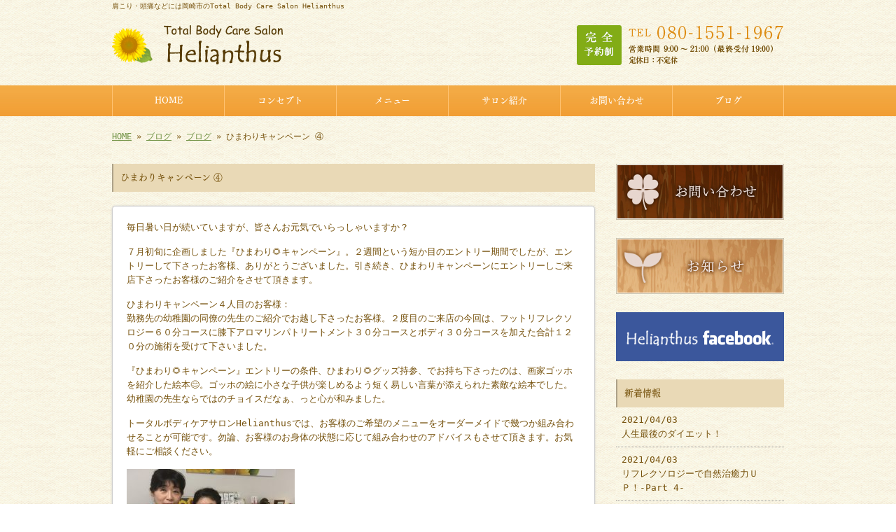

--- FILE ---
content_type: text/html; charset=UTF-8
request_url: http://www.helianthus-himawari.com/archives/555
body_size: 10603
content:
<!doctype html>
<html lang="ja" dir="ltr">
<head>
<meta charset="utf-8">
<title>ひまわりキャンペーン ④｜岡崎市のトータルボディケアサロン Helianthus(ヘリアンタス)</title>
<meta name="viewport" content="width=device-width,user-scalable=yes,initial-scale=1.0">
<link rel="stylesheet" href="http://www.helianthus-himawari.com/wp-content/themes/tpl-theme/style.css" type="text/css" media="all">
<link rel="stylesheet" href="http://www.helianthus-himawari.com/wp-content/themes/tpl-theme/color.css" type="text/css" media="all">
<!--<meta property="fb:admins" content="FBページ管理者のFBアカウントID" />-->
<meta property="og:url" content="http://www.helianthus-himawari.com/archives/555">
<meta property="og:title" content="ひまわりキャンペーン ④">
<meta property="og:type" content="article">
<meta property="og:image" content="http://www.helianthus-himawari.com/wp-content/uploads/IMG_0907-240x180.jpg">
<meta property="og:description" content="毎日暑い日が続いていますが、皆さんお元気でいらっしゃいますか？ ７月初旬に企画しました『ひまわり🌻キャンペーン』。２週間という短か目のエントリー期間でしたが、エントリーして下さったお客様、ありがとうご">
<meta property="og:site_name" content="Total Body Care Salon Helianthus">
<meta name="description" content="リフレクソロジーやボディケアなら愛知県岡崎市のトータルボディケアサロンHelianthus(ヘリアンタス)へ。肩こりや頭痛、便秘などの悩みをお持ちの方、ちょっとリラックスしたい方、初めての方も大歓迎です。">
<meta name="keywords" content="岡崎,マッサージ,カイロ,整体,足つぼ,肩こり,岡崎市,愛知県">
<!--[if IE]>
<meta http-equiv="X-UA-Compatible" content="IE=edge">
<![endif]-->
<!--[if lte IE 9]>
<script src="http://www.helianthus-himawari.com/wp-content/themes/tpl-theme/js/html5/html5.js"></script>
<script src="http://www.helianthus-himawari.com/wp-content/themes/tpl-theme/js/html5/css3-mediaqueries.js"></script>
<script src="http://www.helianthus-himawari.com/wp-content/themes/tpl-theme/js/html5/IE9.js"></script> 
<![endif]-->
<meta name='robots' content='max-image-preview:large' />
<link rel='dns-prefetch' href='//code.jquery.com' />
<link rel='dns-prefetch' href='//s.w.org' />
<script type="text/javascript">
window._wpemojiSettings = {"baseUrl":"https:\/\/s.w.org\/images\/core\/emoji\/13.1.0\/72x72\/","ext":".png","svgUrl":"https:\/\/s.w.org\/images\/core\/emoji\/13.1.0\/svg\/","svgExt":".svg","source":{"concatemoji":"http:\/\/www.helianthus-himawari.com\/wp-includes\/js\/wp-emoji-release.min.js"}};
/*! This file is auto-generated */
!function(e,a,t){var n,r,o,i=a.createElement("canvas"),p=i.getContext&&i.getContext("2d");function s(e,t){var a=String.fromCharCode;p.clearRect(0,0,i.width,i.height),p.fillText(a.apply(this,e),0,0);e=i.toDataURL();return p.clearRect(0,0,i.width,i.height),p.fillText(a.apply(this,t),0,0),e===i.toDataURL()}function c(e){var t=a.createElement("script");t.src=e,t.defer=t.type="text/javascript",a.getElementsByTagName("head")[0].appendChild(t)}for(o=Array("flag","emoji"),t.supports={everything:!0,everythingExceptFlag:!0},r=0;r<o.length;r++)t.supports[o[r]]=function(e){if(!p||!p.fillText)return!1;switch(p.textBaseline="top",p.font="600 32px Arial",e){case"flag":return s([127987,65039,8205,9895,65039],[127987,65039,8203,9895,65039])?!1:!s([55356,56826,55356,56819],[55356,56826,8203,55356,56819])&&!s([55356,57332,56128,56423,56128,56418,56128,56421,56128,56430,56128,56423,56128,56447],[55356,57332,8203,56128,56423,8203,56128,56418,8203,56128,56421,8203,56128,56430,8203,56128,56423,8203,56128,56447]);case"emoji":return!s([10084,65039,8205,55357,56613],[10084,65039,8203,55357,56613])}return!1}(o[r]),t.supports.everything=t.supports.everything&&t.supports[o[r]],"flag"!==o[r]&&(t.supports.everythingExceptFlag=t.supports.everythingExceptFlag&&t.supports[o[r]]);t.supports.everythingExceptFlag=t.supports.everythingExceptFlag&&!t.supports.flag,t.DOMReady=!1,t.readyCallback=function(){t.DOMReady=!0},t.supports.everything||(n=function(){t.readyCallback()},a.addEventListener?(a.addEventListener("DOMContentLoaded",n,!1),e.addEventListener("load",n,!1)):(e.attachEvent("onload",n),a.attachEvent("onreadystatechange",function(){"complete"===a.readyState&&t.readyCallback()})),(n=t.source||{}).concatemoji?c(n.concatemoji):n.wpemoji&&n.twemoji&&(c(n.twemoji),c(n.wpemoji)))}(window,document,window._wpemojiSettings);
</script>
<style type="text/css">
img.wp-smiley,
img.emoji {
	display: inline !important;
	border: none !important;
	box-shadow: none !important;
	height: 1em !important;
	width: 1em !important;
	margin: 0 0.07em !important;
	vertical-align: -0.1em !important;
	background: none !important;
	padding: 0 !important;
}
</style>
	<link rel='stylesheet' id='wp-block-library-css'  href='http://www.helianthus-himawari.com/wp-includes/css/dist/block-library/style.min.css' type='text/css' media='all' />
<style id='global-styles-inline-css' type='text/css'>
body{--wp--preset--color--black: #000000;--wp--preset--color--cyan-bluish-gray: #abb8c3;--wp--preset--color--white: #ffffff;--wp--preset--color--pale-pink: #f78da7;--wp--preset--color--vivid-red: #cf2e2e;--wp--preset--color--luminous-vivid-orange: #ff6900;--wp--preset--color--luminous-vivid-amber: #fcb900;--wp--preset--color--light-green-cyan: #7bdcb5;--wp--preset--color--vivid-green-cyan: #00d084;--wp--preset--color--pale-cyan-blue: #8ed1fc;--wp--preset--color--vivid-cyan-blue: #0693e3;--wp--preset--color--vivid-purple: #9b51e0;--wp--preset--gradient--vivid-cyan-blue-to-vivid-purple: linear-gradient(135deg,rgba(6,147,227,1) 0%,rgb(155,81,224) 100%);--wp--preset--gradient--light-green-cyan-to-vivid-green-cyan: linear-gradient(135deg,rgb(122,220,180) 0%,rgb(0,208,130) 100%);--wp--preset--gradient--luminous-vivid-amber-to-luminous-vivid-orange: linear-gradient(135deg,rgba(252,185,0,1) 0%,rgba(255,105,0,1) 100%);--wp--preset--gradient--luminous-vivid-orange-to-vivid-red: linear-gradient(135deg,rgba(255,105,0,1) 0%,rgb(207,46,46) 100%);--wp--preset--gradient--very-light-gray-to-cyan-bluish-gray: linear-gradient(135deg,rgb(238,238,238) 0%,rgb(169,184,195) 100%);--wp--preset--gradient--cool-to-warm-spectrum: linear-gradient(135deg,rgb(74,234,220) 0%,rgb(151,120,209) 20%,rgb(207,42,186) 40%,rgb(238,44,130) 60%,rgb(251,105,98) 80%,rgb(254,248,76) 100%);--wp--preset--gradient--blush-light-purple: linear-gradient(135deg,rgb(255,206,236) 0%,rgb(152,150,240) 100%);--wp--preset--gradient--blush-bordeaux: linear-gradient(135deg,rgb(254,205,165) 0%,rgb(254,45,45) 50%,rgb(107,0,62) 100%);--wp--preset--gradient--luminous-dusk: linear-gradient(135deg,rgb(255,203,112) 0%,rgb(199,81,192) 50%,rgb(65,88,208) 100%);--wp--preset--gradient--pale-ocean: linear-gradient(135deg,rgb(255,245,203) 0%,rgb(182,227,212) 50%,rgb(51,167,181) 100%);--wp--preset--gradient--electric-grass: linear-gradient(135deg,rgb(202,248,128) 0%,rgb(113,206,126) 100%);--wp--preset--gradient--midnight: linear-gradient(135deg,rgb(2,3,129) 0%,rgb(40,116,252) 100%);--wp--preset--duotone--dark-grayscale: url('#wp-duotone-dark-grayscale');--wp--preset--duotone--grayscale: url('#wp-duotone-grayscale');--wp--preset--duotone--purple-yellow: url('#wp-duotone-purple-yellow');--wp--preset--duotone--blue-red: url('#wp-duotone-blue-red');--wp--preset--duotone--midnight: url('#wp-duotone-midnight');--wp--preset--duotone--magenta-yellow: url('#wp-duotone-magenta-yellow');--wp--preset--duotone--purple-green: url('#wp-duotone-purple-green');--wp--preset--duotone--blue-orange: url('#wp-duotone-blue-orange');--wp--preset--font-size--small: 13px;--wp--preset--font-size--medium: 20px;--wp--preset--font-size--large: 36px;--wp--preset--font-size--x-large: 42px;}.has-black-color{color: var(--wp--preset--color--black) !important;}.has-cyan-bluish-gray-color{color: var(--wp--preset--color--cyan-bluish-gray) !important;}.has-white-color{color: var(--wp--preset--color--white) !important;}.has-pale-pink-color{color: var(--wp--preset--color--pale-pink) !important;}.has-vivid-red-color{color: var(--wp--preset--color--vivid-red) !important;}.has-luminous-vivid-orange-color{color: var(--wp--preset--color--luminous-vivid-orange) !important;}.has-luminous-vivid-amber-color{color: var(--wp--preset--color--luminous-vivid-amber) !important;}.has-light-green-cyan-color{color: var(--wp--preset--color--light-green-cyan) !important;}.has-vivid-green-cyan-color{color: var(--wp--preset--color--vivid-green-cyan) !important;}.has-pale-cyan-blue-color{color: var(--wp--preset--color--pale-cyan-blue) !important;}.has-vivid-cyan-blue-color{color: var(--wp--preset--color--vivid-cyan-blue) !important;}.has-vivid-purple-color{color: var(--wp--preset--color--vivid-purple) !important;}.has-black-background-color{background-color: var(--wp--preset--color--black) !important;}.has-cyan-bluish-gray-background-color{background-color: var(--wp--preset--color--cyan-bluish-gray) !important;}.has-white-background-color{background-color: var(--wp--preset--color--white) !important;}.has-pale-pink-background-color{background-color: var(--wp--preset--color--pale-pink) !important;}.has-vivid-red-background-color{background-color: var(--wp--preset--color--vivid-red) !important;}.has-luminous-vivid-orange-background-color{background-color: var(--wp--preset--color--luminous-vivid-orange) !important;}.has-luminous-vivid-amber-background-color{background-color: var(--wp--preset--color--luminous-vivid-amber) !important;}.has-light-green-cyan-background-color{background-color: var(--wp--preset--color--light-green-cyan) !important;}.has-vivid-green-cyan-background-color{background-color: var(--wp--preset--color--vivid-green-cyan) !important;}.has-pale-cyan-blue-background-color{background-color: var(--wp--preset--color--pale-cyan-blue) !important;}.has-vivid-cyan-blue-background-color{background-color: var(--wp--preset--color--vivid-cyan-blue) !important;}.has-vivid-purple-background-color{background-color: var(--wp--preset--color--vivid-purple) !important;}.has-black-border-color{border-color: var(--wp--preset--color--black) !important;}.has-cyan-bluish-gray-border-color{border-color: var(--wp--preset--color--cyan-bluish-gray) !important;}.has-white-border-color{border-color: var(--wp--preset--color--white) !important;}.has-pale-pink-border-color{border-color: var(--wp--preset--color--pale-pink) !important;}.has-vivid-red-border-color{border-color: var(--wp--preset--color--vivid-red) !important;}.has-luminous-vivid-orange-border-color{border-color: var(--wp--preset--color--luminous-vivid-orange) !important;}.has-luminous-vivid-amber-border-color{border-color: var(--wp--preset--color--luminous-vivid-amber) !important;}.has-light-green-cyan-border-color{border-color: var(--wp--preset--color--light-green-cyan) !important;}.has-vivid-green-cyan-border-color{border-color: var(--wp--preset--color--vivid-green-cyan) !important;}.has-pale-cyan-blue-border-color{border-color: var(--wp--preset--color--pale-cyan-blue) !important;}.has-vivid-cyan-blue-border-color{border-color: var(--wp--preset--color--vivid-cyan-blue) !important;}.has-vivid-purple-border-color{border-color: var(--wp--preset--color--vivid-purple) !important;}.has-vivid-cyan-blue-to-vivid-purple-gradient-background{background: var(--wp--preset--gradient--vivid-cyan-blue-to-vivid-purple) !important;}.has-light-green-cyan-to-vivid-green-cyan-gradient-background{background: var(--wp--preset--gradient--light-green-cyan-to-vivid-green-cyan) !important;}.has-luminous-vivid-amber-to-luminous-vivid-orange-gradient-background{background: var(--wp--preset--gradient--luminous-vivid-amber-to-luminous-vivid-orange) !important;}.has-luminous-vivid-orange-to-vivid-red-gradient-background{background: var(--wp--preset--gradient--luminous-vivid-orange-to-vivid-red) !important;}.has-very-light-gray-to-cyan-bluish-gray-gradient-background{background: var(--wp--preset--gradient--very-light-gray-to-cyan-bluish-gray) !important;}.has-cool-to-warm-spectrum-gradient-background{background: var(--wp--preset--gradient--cool-to-warm-spectrum) !important;}.has-blush-light-purple-gradient-background{background: var(--wp--preset--gradient--blush-light-purple) !important;}.has-blush-bordeaux-gradient-background{background: var(--wp--preset--gradient--blush-bordeaux) !important;}.has-luminous-dusk-gradient-background{background: var(--wp--preset--gradient--luminous-dusk) !important;}.has-pale-ocean-gradient-background{background: var(--wp--preset--gradient--pale-ocean) !important;}.has-electric-grass-gradient-background{background: var(--wp--preset--gradient--electric-grass) !important;}.has-midnight-gradient-background{background: var(--wp--preset--gradient--midnight) !important;}.has-small-font-size{font-size: var(--wp--preset--font-size--small) !important;}.has-medium-font-size{font-size: var(--wp--preset--font-size--medium) !important;}.has-large-font-size{font-size: var(--wp--preset--font-size--large) !important;}.has-x-large-font-size{font-size: var(--wp--preset--font-size--x-large) !important;}
</style>
<link rel='stylesheet' id='asab_style-css'  href='http://www.helianthus-himawari.com/wp-content/plugins/add-smart-app-banner/smart-app-banner.css' type='text/css' media='all' />
<link rel='stylesheet' id='wp-pagenavi-css'  href='http://www.helianthus-himawari.com/wp-content/plugins/wp-pagenavi/pagenavi-css.css' type='text/css' media='all' />
<link rel='stylesheet' id='flexcss-css'  href='http://www.helianthus-himawari.com/wp-content/themes/tpl-theme/css/flexslider.css' type='text/css' media='all' />
<script type='text/javascript' src='//code.jquery.com/jquery-1.10.2.js' id='jquery-js'></script>
<script type='text/javascript' src='http://www.helianthus-himawari.com/wp-content/plugins/add-smart-app-banner/smart-app-banner.js' id='asab_js-js'></script>
<script type='text/javascript' src='http://www.helianthus-himawari.com/wp-content/plugins/business-calendar/business-calendar.js' id='wp_business_calendar-js'></script>
<script type='text/javascript' src='//ajaxzip3.github.io/ajaxzip3.js' id='jqzip-js'></script>
<script type='text/javascript' src='http://www.helianthus-himawari.com/wp-content/themes/tpl-theme/js/jquery.heightLine.js' id='heightLine-js'></script>
<script type='text/javascript' src='http://www.helianthus-himawari.com/wp-content/themes/tpl-theme/js/common.js' id='commons-js'></script>
<script type='text/javascript' src='http://www.helianthus-himawari.com/wp-content/themes/tpl-theme/js/masonry.pkgd.min.js' id='maso-js'></script>
<script type='text/javascript' src='http://www.helianthus-himawari.com/wp-content/themes/tpl-theme/js/imagesloaded.pkgd.min.js' id='loaded-js'></script>
<script type='text/javascript' src='http://www.helianthus-himawari.com/wp-content/themes/tpl-theme/js/jquery.flexslider-min.js' id='flexjs-js'></script>
<script type='text/javascript' src='http://www.helianthus-himawari.com/wp-content/themes/tpl-theme/js/yuga.js' id='yuga-js'></script>
<script type='text/javascript' src='http://www.helianthus-himawari.com/wp-content/themes/tpl-theme/js/jquery.ui.core.js' id='uicore-js'></script>
<script type='text/javascript' src='http://www.helianthus-himawari.com/wp-content/themes/tpl-theme/js/galleria.js' id='gall-js'></script>
<link rel="https://api.w.org/" href="http://www.helianthus-himawari.com/wp-json/" /><link rel="alternate" type="application/json" href="http://www.helianthus-himawari.com/wp-json/wp/v2/posts/555" /><link rel="EditURI" type="application/rsd+xml" title="RSD" href="http://www.helianthus-himawari.com/xmlrpc.php?rsd" />
<link rel="wlwmanifest" type="application/wlwmanifest+xml" href="http://www.helianthus-himawari.com/wp-includes/wlwmanifest.xml" /> 
<link rel="canonical" href="http://www.helianthus-himawari.com/archives/555" />
<link rel='shortlink' href='http://www.helianthus-himawari.com/?p=555' />
<link rel="alternate" type="application/json+oembed" href="http://www.helianthus-himawari.com/wp-json/oembed/1.0/embed?url=http%3A%2F%2Fwww.helianthus-himawari.com%2Farchives%2F555" />
<link rel="alternate" type="text/xml+oembed" href="http://www.helianthus-himawari.com/wp-json/oembed/1.0/embed?url=http%3A%2F%2Fwww.helianthus-himawari.com%2Farchives%2F555&#038;format=xml" />
<!-- start Smart App banners -->	
<meta name="apple-itunes-app" content="app-id=1200370684">	
<meta name="google-play-app" content="app-id=jp.digitallab.helianthushimawari">	
<link rel="apple-touch-icon" href="http://www.helianthus-himawari.com/wp-content/uploads/icon.png">	
<link rel="android-touch-icon" href="http://www.helianthus-himawari.com/wp-content/uploads/icon.png" />	
<!-- end of Smart App banners -->	
<link type="text/css" href="http://www.helianthus-himawari.com/wp-content/plugins/business-calendar/business-calendar.css" rel="stylesheet" />    <script type="text/javascript">
        function nxsPostToFav(obj){ obj.preventDefault;
            var k = obj.target.split("-"); var nt = k[0]; var ii = k[1];  var pid = k[2];
            var data = {  action:'nxs_snap_aj', nxsact: 'manPost', nt:nt, id: pid, nid: ii, et_load_builder_modules:1, _wpnonce: '6060df0ab4'};
            jQuery('#nxsFavNoticeCnt').html('<p> Posting... </p>'); jQuery('#nxsFavNotice').modal({ fadeDuration: 50 });
            jQuery.post('http://www.helianthus-himawari.com/wp-admin/admin-ajax.php', data, function(response) { if (response=='') response = 'Message Posted';
                jQuery('#nxsFavNoticeCnt').html('<p> ' + response + '</p>' +'<input type="button"  onclick="jQuery.modal.close();" class="bClose" value="Close" />');
            });
        }
    </script><script>
  (function(i,s,o,g,r,a,m){i['GoogleAnalyticsObject']=r;i[r]=i[r]||function(){
  (i[r].q=i[r].q||[]).push(arguments)},i[r].l=1*new Date();a=s.createElement(o),
  m=s.getElementsByTagName(o)[0];a.async=1;a.src=g;m.parentNode.insertBefore(a,m)
  })(window,document,'script','//www.google-analytics.com/analytics.js','ga');

  ga('create', 'UA-59439031-28', 'auto');
  ga('require', 'displayfeatures');
  ga('send', 'pageview');

</script><link rel="Shortcut Icon" type="image/x-icon" href="/wp-content/uploads/favicon.ico" />

<!-- BEGIN: WP Social Bookmarking Light HEAD -->



<style type="text/css">
    .wp_social_bookmarking_light{
    border: 0 !important;
    padding: 10px 0 20px 0 !important;
    margin: 0 !important;
}
.wp_social_bookmarking_light div{
    float: left !important;
    border: 0 !important;
    padding: 0 !important;
    margin: 0 5px 0px 0 !important;
    min-height: 30px !important;
    line-height: 18px !important;
    text-indent: 0 !important;
}
.wp_social_bookmarking_light img{
    border: 0 !important;
    padding: 0;
    margin: 0;
    vertical-align: top !important;
}
.wp_social_bookmarking_light_clear{
    clear: both !important;
}
#fb-root{
    display: none;
}
.wsbl_twitter{
    width: 100px;
}
.wsbl_facebook_like iframe{
    max-width: none !important;
}
</style>
<!-- END: WP Social Bookmarking Light HEAD -->
<!-- ## NXS/OG ## --><!-- ## NXSOGTAGS ## --><!-- ## NXS/OG ## -->
<script>
$(window).on("load",function(){
	$(".heightLineParent>li").heightLine({
		minWidth:641
	});
	$(".heightLineParent>dl").heightLine({
		minWidth:641
	});
});
</script>
<script type="text/javascript" src="//webfont.fontplus.jp/accessor/script/fontplus.js?panpmFCLhyc%3D&aa=1" charset="utf-8"></script>
	<!-- Google Tag Manager -->
<script>(function(w,d,s,l,i){w[l]=w[l]||[];w[l].push({'gtm.start':
new Date().getTime(),event:'gtm.js'});var f=d.getElementsByTagName(s)[0],
j=d.createElement(s),dl=l!='dataLayer'?'&l='+l:'';j.async=true;j.src=
'https://www.googletagmanager.com/gtm.js?id='+i+dl;f.parentNode.insertBefore(j,f);
})(window,document,'script','dataLayer','GTM-557V94B');</script>
<!-- End Google Tag Manager -->
</head>
<body class="post-template-default single single-post postid-555 single-format-standard">
	<!-- Google Tag Manager (noscript) -->
<noscript><iframe src="https://www.googletagmanager.com/ns.html?id=GTM-557V94B"
height="0" width="0" style="display:none;visibility:hidden"></iframe></noscript>
<!-- End Google Tag Manager (noscript) -->
<div id="fb-root"></div>
<script>
(function(d, s, id) {
	var js, fjs = d.getElementsByTagName(s)[0];
	if (d.getElementById(id)) return;
	js = d.createElement(s); js.id = id;
	js.src = "//connect.facebook.net/ja_JP/sdk.js#xfbml=1&version=v2.3";
	fjs.parentNode.insertBefore(js, fjs);
}(document, 'script', 'facebook-jssdk'));</script>

<div id="wrapper" class="column-right">

	<header id="header">

		<div class="inner">
			<div id="sp-left">
				<h1>肩こり・頭痛などには岡崎市のTotal Body Care Salon Helianthus</h1>
				<p id="logo"><a href="http://www.helianthus-himawari.com/"><img src="http://www.helianthus-himawari.com/wp-content/themes/tpl-theme/images/common/logo.png" alt="Total Body Care Salon Helianthus"></a></p>
				<p id="tel"><img src="http://www.helianthus-himawari.com/wp-content/themes/tpl-theme/images/common/tel.png" alt="tel 080-1551-1967"></p>
			</div>
			<p id="openmenu"><img src="http://www.helianthus-himawari.com/wp-content/themes/tpl-theme/images/mobile/header-menu.gif" alt="menu"></p>
		</div><!--/.inner-->

		<nav>
			<ul id="globalnavi" class="clearfix">
				<li id="openmenu2">menu</li>
				<li id="navi-001"><a href="http://www.helianthus-himawari.com/">HOME</a></li>
				<li id="navi-002"><a href="http://www.helianthus-himawari.com/concept">コンセプト</a></li>
				<li id="navi-003"><a href="http://www.helianthus-himawari.com/menu">メニュー</a></li>
				<li id="navi-004"><a href="http://www.helianthus-himawari.com/information">サロン紹介</a></li>
				<li id="navi-005"><a href="http://www.helianthus-himawari.com/contact">お問い合わせ</a></li>
				<li id="navi-006"><a href="http://www.helianthus-himawari.com/blog">ブログ</a></li>
			</ul>
		</nav>

	</header><!--/#header-->

	<div id="breadcrumb">
		<a href="http://www.helianthus-himawari.com">HOME</a> &raquo; <a href="http://www.helianthus-himawari.com/blog">ブログ</a> &raquo; <a href="http://www.helianthus-himawari.com/archives/category/blog" rel="category tag">ブログ</a> &raquo; ひまわりキャンペーン ④	</div><!--/breadcrumb-->

	<div id="container" class="clearfix">

		<div id="main">

			<h2 class="blogtitle">ひまわりキャンペーン ④</h2>


			<div class="mobile ddcatlist">
				<select  name='cat' id='cat' class='postform' >
	<option value='-1'>カテゴリーを選択</option>
	<option class="level-0" value="1">お知らせ&nbsp;&nbsp;(43)</option>
	<option class="level-0" value="2">お客様の声&nbsp;&nbsp;(3)</option>
	<option class="level-0" value="3">ブログ&nbsp;&nbsp;(25)</option>
</select>
<script type="text/javascript">
<!--
	var dropdown = document.getElementById("cat");
	function onCatChange() {
		if ( dropdown.options[dropdown.selectedIndex].value > 0 ) {
			location.href = "http://www.helianthus-himawari.com/?cat="+dropdown.options[dropdown.selectedIndex].value;
		}
	}
	dropdown.onchange = onCatChange;
-->
</script>
			</div>
			<div class="page-defaultblog">
			<article class="article" id="post-555">

				<div class="post-content">

					<p>毎日暑い日が続いていますが、皆さんお元気でいらっしゃいますか？</p>
<p>７月初旬に企画しました『ひまわり🌻キャンペーン』。２週間という短か目のエントリー期間でしたが、エントリーして下さったお客様、ありがとうございました。引き続き、ひまわりキャンペーンにエントリーしご来店下さったお客様のご紹介をさせて頂きます。</p>
<p>ひまわりキャンペーン４人目のお客様：<br />
勤務先の幼稚園の同僚の先生のご紹介でお越し下さったお客様。２度目のご来店の今回は、フットリフレクソロジー６０分コースに膝下アロマリンパトリートメント３０分コースとボディ３０分コースを加えた合計１２０分の施術を受けて下さいました。</p>
<p>『ひまわり🌻キャンペーン』エントリーの条件、ひまわり🌻グッズ持参、でお持ち下さったのは、画家ゴッホを紹介した絵本😊。ゴッホの絵に小さな子供が楽しめるよう短く易しい言葉が添えられた素敵な絵本でした。幼稚園の先生ならではのチョイスだなぁ、っと心が和みました。</p>
<p>トータルボディケアサロンHelianthusでは、お客様のご希望のメニューをオーダーメイドで幾つか組み合わせることが可能です。勿論、お客様のお身体の状態に応じて組み合わせのアドバイスもさせて頂きます。お気軽にご相談ください。</p>
<p><img loading="lazy" src="http://www.helianthus-himawari.com/wp-content/uploads/IMG_0907-240x180.jpg" alt="" width="240" height="180" class="alignnone size-medium wp-image-556" srcset="http://www.helianthus-himawari.com/wp-content/uploads/IMG_0907-240x180.jpg 240w, http://www.helianthus-himawari.com/wp-content/uploads/IMG_0907-480x360.jpg 480w, http://www.helianthus-himawari.com/wp-content/uploads/IMG_0907.jpg 700w" sizes="(max-width: 240px) 100vw, 240px" /></p>
					<div class='wp_social_bookmarking_light'>
            <div class="wsbl_facebook_like"><iframe src="//www.facebook.com/plugins/like.php?href=http%3A%2F%2Fwww.helianthus-himawari.com%2Farchives%2F555&amp;layout=button_count&amp;show_faces=false&amp;width=100&amp;action=like&amp;share=false&amp;locale=ja_JP&amp;height=35" scrolling="no" frameborder="0" style="border:none; overflow:hidden; width:100px; height:35px;" allowTransparency="true"></iframe></div>
            <div class="wsbl_twitter"><a href="https://twitter.com/share" class="twitter-share-button" data-url="http://www.helianthus-himawari.com/archives/555" data-text="ひまわりキャンペーン ④" data-lang="ja">Tweet</a></div>
            <div class="wsbl_line"><a href='http://line.me/R/msg/text/?%E3%81%B2%E3%81%BE%E3%82%8F%E3%82%8A%E3%82%AD%E3%83%A3%E3%83%B3%E3%83%9A%E3%83%BC%E3%83%B3%20%E2%91%A3%0D%0Ahttp%3A%2F%2Fwww.helianthus-himawari.com%2Farchives%2F555' title='LINEで送る' rel=nofollow class='wp_social_bookmarking_light_a' ><img src='http://www.helianthus-himawari.com/wp-content/plugins/wp-social-bookmarking-light/public/images/line88x20.png' alt='LINEで送る' title='LINEで送る' width='88' height='20' class='wp_social_bookmarking_light_img' /></a></div>
    </div>
<br class='wp_social_bookmarking_light_clear' />
					<div id="signature-block">
						肩こり・頭痛などお身体のお悩みは岡崎市のHelianthus<ヘリアンタス>へどうぞ<br />
*:.。..。.。o○*:.。..。.。o○*:.。..。.。o○*:.。..。.。o○*:.。..。.。o○*:.。..。.。o○*:.。..。.。o○*<br />
<br />
トータルボディケアサロン Helianthus<ヘリアンタス><br />
<br />
電話番号：　080-1551-1967<br />
営業時間：　9：00～21：00　※最終受付19:00　/　不定休<br />
住所：　　　　愛知県岡崎市鴨田町池内42-4<br />
<br />
*:.。..。.。o○*:.。..。.。o○*:.。..。.。o○*:.。..。.。o○*:.。..。.。o○*:.。..。.。o○*:.。..。.。o○*					</div><!--/signature-block-->
				</div><!--/post-content-->

				<div class="post-meta">
					2017年8月9日(水) 11:12					｜
					カテゴリー：<a href="http://www.helianthus-himawari.com/archives/category/blog" rel="category tag">ブログ</a>									</div><!--/post-meta-->


			</article><!--/article-->
			</div>
			
			<table border="0" width="100%" id="single-paging">
				<tr>
					<td align="left">&laquo; <a href="http://www.helianthus-himawari.com/archives/550" rel="prev">ひまわりキャンペーン ③</a></td>
					<td align="right"><a href="http://www.helianthus-himawari.com/archives/560" rel="next">ひまわりキャンペーン ⑤⑥</a> &raquo;</td>
				</tr>
			</table>

		</div><!--#main-->

		<div class="sidebar">

			<div class="side-banner">

				<p><a href="http://www.helianthus-himawari.com/contact"><img src="http://www.helianthus-himawari.com/wp-content/themes/tpl-theme/images/common/side-bnr-001.jpg" alt="お問い合わせ"></a></p>

				<p><a href="http://www.helianthus-himawari.com/archives/category/news"><img src="http://www.helianthus-himawari.com/wp-content/themes/tpl-theme/images/common/side-bnr-002.jpg" alt="お知らせ"></a></p>
				<p><a href="https://www.facebook.com/pages/ReflexologyBodywork-Salon-Helianthus/1584796395119469" target="_blank"><img src="http://www.helianthus-himawari.com/wp-content/themes/tpl-theme/images/common/facebook.gif" alt="facebookページ"></a></p>

			</div>

			<section class="widget">
				<h3>新着情報</h3>
				<ul>
					<li><a href="http://www.helianthus-himawari.com/archives/903">2021/04/03<br>
						人生最後のダイエット！</a></li>
					<li><a href="http://www.helianthus-himawari.com/archives/897">2021/04/03<br>
						リフレクソロジーで自然治癒力ＵＰ！-Part 4-</a></li>
					<li><a href="http://www.helianthus-himawari.com/archives/891">2021/03/28<br>
						リフレクソロジ－で自然治癒力ＵＰ！－Part 3－　</a></li>
					<li><a href="http://www.helianthus-himawari.com/archives/887">2021/03/28<br>
						リフレクソロジーで自然治癒力ＵＰ！－Part 2－</a></li>
					<li><a href="http://www.helianthus-himawari.com/archives/882">2021/03/14<br>
						リフレクソロジ-で自然治癒力ＵＰ！－Part 1－</a></li>
				</ul>
			</section>
            <section class="widget">
            	<h3>ブログカテゴリー</h3>
                <ul>
	<li class="cat-item cat-item-1"><a href="http://www.helianthus-himawari.com/archives/category/news">お知らせ</a>
</li>
	<li class="cat-item cat-item-2"><a href="http://www.helianthus-himawari.com/archives/category/voice">お客様の声</a>
</li>
	<li class="cat-item cat-item-3"><a href="http://www.helianthus-himawari.com/archives/category/blog">ブログ</a>
</li>
                </ul>
            </section>            


<section class="widget"><h3>営業日カレンダー</h3>
<div id="isp-calendar-frame"></div>
<input type="hidden" id="base-holiday" value="1=,,,,,,&amp;2=,,,,,,&amp;3=,,,,,,&amp;4=,,,,,,&amp;5=,,,,,," />
<input type="hidden" id="inc-holiday" value="2017-4=8,9,30&amp;2017-7=15,16,17,22,23,30&amp;2017-8=6,12,27&amp;2017-11=5,12,19,25,26&amp;2017-12=3,10,24,29,30,31&amp;2018-1=1,2,3&amp;2018-4=15,22,23,24&amp;2018-6=3,23,24&amp;2020-4=17,18,19,20,21,22,23,24,25,26,27,28,29,30&amp;2020-5=1,2,3,4,5,6" />
<input type="hidden" id="exc-holiday" value="" />
<input type="hidden" id="month_future" value="2" />
<input type="hidden" id="month_past" value="2" />
<input type="hidden" id="s_day" value="0" />

</section>
		</div><!--/.sidebar--> 

	</div><!--/#container-->

	<p id="pagetop"><a href="#header">▲TOPへ</a></p>
	
	<footer id="footer">

		<p id="f-txt" class="pc"><a href="http://www.helianthus-himawari.com/">愛知県岡崎市でトータルボディケアサロンならHelianthus<ヘリアンタス>へ</a></p>

		<nav class="inner">
			<ul>
				<li><a href="http://www.helianthus-himawari.com/">HOME</a></li>
				<li><a href="http://www.helianthus-himawari.com/concept">コンセプト</a></li>
				<li><a href="http://www.helianthus-himawari.com/menu">メニュー</a></li>
				<li><a href="http://www.helianthus-himawari.com/information">サロン紹介</a></li>
				<li><a href="http://www.helianthus-himawari.com/contact">お問い合わせ</a></li>
				<li><a href="http://www.helianthus-himawari.com/blog">ブログ</a></li>
			</ul>
		</nav>

		<p id="copy">Copyright &copy; 2015 - 2025 Total Body Care Salon Helianthus All Rights Reserved.</p>

	</footer><!--/#footer-->

</div><!--/#wrapper-->

<div id="footer-bottom" class="mobile">
	<a href="http://www.helianthus-himawari.com/">Home</a>
	<a href="tel:080-1551-1967" onClick="_gaq.push(['_trackEvent', 'smartphone', 'tel']);">Tel</a>
	<a target="_blank" href="http://maps.google.com/maps?q=%E6%84%9B%E7%9F%A5%E7%9C%8C%E5%B2%A1%E5%B4%8E%E5%B8%82%E9%B4%A8%E7%94%B0%E7%94%BA%E6%B1%A0%E5%86%8542-4">Map</a>
	<a href="#wrapper">Top</a>
</div>

<script type="text/javascript">
      new SmartBanner({
          daysHidden: 15,   
          daysReminder: 20,
          appStoreLanguage: 'us', 
          title: 'Total Body Care Salon Helianthus',
          author: 'helianthus-himawari',
          button: 'インストール',
          store: {
              ios: 'On the App Store',
              android: 'In Google Play',
              windows: 'In Windows store'
          },
          price: {
              ios: '無料',
              android: '無料',
              windows: 'Free'
          }
          // , force: 'ios' // Uncomment for platform emulation
      });
    </script><div style="display: none;" id="nxsFavNotice"><div id="nxsFavNoticeCnt">Posting....</div></div>
<!-- BEGIN: WP Social Bookmarking Light FOOTER -->
    <script>!function(d,s,id){var js,fjs=d.getElementsByTagName(s)[0],p=/^http:/.test(d.location)?'http':'https';if(!d.getElementById(id)){js=d.createElement(s);js.id=id;js.src=p+'://platform.twitter.com/widgets.js';fjs.parentNode.insertBefore(js,fjs);}}(document, 'script', 'twitter-wjs');</script>


<!-- END: WP Social Bookmarking Light FOOTER -->
<link rel='stylesheet' id='modal-css'  href='http://www.helianthus-himawari.com/wp-content/plugins/social-networks-auto-poster-facebook-twitter-g/js-css/jquery.modal.min.css' type='text/css' media='all' />
<script type='text/javascript' src='http://www.helianthus-himawari.com/wp-content/plugins/social-networks-auto-poster-facebook-twitter-g/js-css/jquery.modal.min.js' id='modal-js'></script>

</body>
</html>

--- FILE ---
content_type: text/css
request_url: http://www.helianthus-himawari.com/wp-content/themes/tpl-theme/color.css
body_size: 2257
content:
@charset "utf-8";
/* CSS Document */

/* 全体 */
html{ color:#76520d;background:url(/wp-content/themes/tpl-theme/images/common/bg.jpg);}
legend{ color:#76520d; } 

a{
	color:#6f9142;
}
a:hover{
	text-decoration:none;
	color:#94b666;
}


/* テキストボタン */
.button a{
	background-color:#aca189;
	color:#fff;
}
.button a:hover{
	background-color:#d2c9b4;
}

/* メイン画像 */
#main-image{
	text-align:center;
	padding:20px 0 0;
}


/* タイトルパターン */
#main h2,
.sidebar .widget h3{
	border-left:2px solid #aca189;
	background-color:#e9d9b6;
	color:#76520d;
	padding:10px;
	font-family: "FOT-テロップ明朝 Pro D";
}

#main h3{
	border-bottom:1px solid #754340;
	margin-bottom:10px;
	padding-bottom:7px;
	font-family: "FOT-テロップ明朝 Pro D";
}

/* -------------------------------------------
	WordPress Editor
---------------------------------------------- */
.wp-caption {
	background: #f1f1f1;
	color: #888;
}

#main .post-content blockquote{
	color:#999;
}



@media all and (min-width:641px){
/* ------------------------------------------
	PC用のスタイル記述
--------------------------------------------- */

/* Navigation 
------------------------------------ */

#header nav{
	background:url(/wp-content/themes/tpl-theme/images/common/bg-navi.jpg) repeat-x;
	font-family: "FOT-テロップ明朝 Pro D";
}


#globalnavi li{
}
#globalnavi li a{
	border-left:1px solid #ffc373;
	color:#fff;
}

#globalnavi li:last-child a{
	border-right:1px solid #ffc373;
}
#globalnavi a:hover{
background:url(/wp-content/themes/tpl-theme/images/common/bg-navi-on.jpg) repeat-x;
}


/* Sidebar
------------------------------------ */
.sidebar .widget li a{
	border-bottom:1px dotted #999;
	color:#76520d;
}
.sidebar .widget a:hover{
	background-color:#aca189;
	color:#ffffff;
}

/* Footer
------------------------------------ */
#pagetop a{
	background-color:#f0e4cc;
	color:#76520d;
}
#pagetop a:hover{
	background-color:#ffffff;
}
#footer{
	background-color:#f0e4cc;
	color:#76520d;
}
#footer a{
	color:#76520d;
}

#footer .inner li{
	border-right:1px solid #76520d;
}




/* ------------------------------------------
	PC用の下層ページスタイル記述
--------------------------------------------- */

/* ブログ
----------------------------- */

.article{ /* 記事ボックス */
	border:1px solid #ccc;
	background-color:#fff;
	box-shadow:0 0 3px #ccc;
}

.article .post-content{ /* 記事本文 */
	border-bottom:1px dotted #ccc;
}

/* コメント部分 
----------------------------- */
#com h3{/* コメントタイトル */
	border-bottom:1px solid #999;
	background-color:#eee;
}
#com .compost{ /* コメント本文 */
	border-bottom:1px dotted #ddd;
}

/* よくある質問
----------------------------- */

#main .faq-article{
	background-color:#fff;
}

#main .faq-article h3{/* Qの背景はここで指定 */
}

#main .faq-comment{/* Aの背景はここで指定 */
}


/* 店舗・会社案内
----------------------------- */
#table_information th,
#table_information td{
	border-bottom:1px dotted #ccc;
}

#table_information td{
}


/* 問い合わせ
----------------------------- */

.form_box .mailform-tbl th,
.form_box .mailform-tbl td{
	border:1px solid #ccc;
}
.form_box .mailform-tbl th{
	background-color:#f0f0f0;
}

.form_box .mailform-tbl td{
	background-color:#fff;
}

/* コース案内
----------------------------- */
.page-course{}

.course-cf dl{/* 各ブロック */
	border:1px solid #ccc;
	background-color:#fff;
}
.course-cf dt{
	border-bottom:1px solid #ccc;
	padding-bottom:7px;
}
.course-cf dd .course-price{
}
.course-cf .course-content02{/* 下部コメント */
}



/* メニュー一覧表示
----------------------------- */
#main #item-list li{
	box-shadow:0 0 3px #ccc;
	border:1px solid #ccc;
	background-color:#fff;
}




/* 商品メニュー詳細
----------------------------- */

#imagewrap img{
	box-shadow:0 0 3px #aaa;
}

/* タクソノミーTAB風一覧 */
#container #gallery-taxonomy-list{
	/*border-bottom:2px solid #aca189;*/
}

#container #gallery-taxonomy-list li a{
	background-color:#aca189;
	color:#fff;
}
#container #gallery-taxonomy-list li.current-cat a{
}
#container #gallery-taxonomy-list li a:hover{
	background-color:#d2c9b4;
}


}
@media screen and (max-width:768px)
 and (min-width:641px){
/* ------------------------------------------
	タブレット用のスタイル記述
--------------------------------------------- */

}
@media screen and (max-width:640px){
/* ------------------------------------------
	スマホ用のスタイル記述
--------------------------------------------- */

#globalnavi li a{
	background: -webkit-gradient(linear, left top, left bottom, color-stop(1.00, #000000), color-stop(0.00, #333333));
	background: -webkit-linear-gradient(top, #333333 0%, #000000 100%);
	background: -moz-linear-gradient(top, #333333 0%, #000000 100%);
	background: -o-linear-gradient(top, #333333 0%, #000000 100%);
	background: -ms-linear-gradient(top, #333333 0%, #000000 100%);
	background: linear-gradient(top, #333333 0%, #000000 100%);
	border-bottom:1px solid #333;
	text-decoration:none;
	color:#fff;
	display:block;
	padding:15px 10px;
}
#openmenu2{
	background-color:#000;
	color:#fff;
}
.open_menu #openmenu2{
	background:url(images/mobile/icon-list-up.gif) no-repeat 98% center #000;
}

#main h2,
.sidebar .widget h3{
/* サイトごとに変更 */
	padding:7px;
}
.sidebar .widget li a{
/* サイトごとに変更 */
	border-bottom:1px dotted #999;
	color:#76520d;
}


/*footer*/
#pagetop a{
	background-color:#f0e4cc;
	color:#76520d;
}

#footer{
	background-color:#f0e4cc;
	color:#76520d;
}
#footer li a{
	background:url(images/mobile/icon-list.gif) no-repeat 97% center;
	border-bottom:1px solid #caba99;
	color:#76520d;
	text-decoration:none;
}
#footer #copy{
}
#footer-bottom{
	background-color:#000;
}
#footer-bottom a{
	color:#fff;
	border:1px solid #666;
}
#footer-bottom #f-map a{
}
/* ------------------------------------------
	スマホ用の下層ページスタイル記述
--------------------------------------------- */
/* INDEX
------------------------------------ */
.cont03 li{
	border-bottom:1px solid #ccc;
}

/* よくある質問
----------------------------- */

#main .faq-article h3{
	background-color:#ab925f;
	color:#fff;
}
#main .faq-comment{
	border:1px solid #ccc;
	border-radius:0 0 5px 5px;
	background-color:#fff;
}

/* 店舗・会社案内
----------------------------- */

#table_information th,
#table_information td{
	border-bottom:1px dotted #ccc;
}


/* ブログ
----------------------------- */
.article{
	border:1px solid #ccc;
	background-color:#fff;
	box-shadow:0 0 3px #ccc;
}

/* 問い合わせ
----------------------------- */
.form_box .mailform-tbl{
}
.form_box .mailform-tbl th,
.form_box .mailform-tbl td{
	border:1px solid #ccc;
	background-color:#fff;
}
.form_box .mailform-tbl th{
	background-color:#f0f0f0;
}



/* コース案内
----------------------------- */
.page-course{}

.course-cf dl{/* 各ブロック */
	border:1px solid #ccc;
	border-radius:10px;
	background-color:#fff;
}
.course-cf dt{
	border-bottom:2px solid #ccc;
	padding-bottom:7px;
}
.course-cf .course-content02{/* 下部コメント */
}


/* メニュー1行表示
----------------------------- */


/* メニュー一覧表示
----------------------------- */
#item-list{
}
#main #item-list li{
	border:1px solid #ccc;
	background-color:#fff;
}
#main #item-list li h3{ /* 1行を超える前に[・・・]で省略 */
}




/* 商品詳細
------------------------------------ */


/* タクソノミータブ
------------------------------------ */

#gallery-taxonomy-list li a{
	color:#fff;
	background:#aca189;
	border-radius:5px;
}

}



--- FILE ---
content_type: text/css
request_url: http://www.helianthus-himawari.com/wp-content/plugins/business-calendar/business-calendar.css
body_size: 772
content:
#weekly_set tbody td {
	cursor: pointer;
	}
#weekly_set td.am {
	background: #fff url('./images/am.gif') center center no-repeat;
	}
#weekly_set td.pm {
	background: #fff url('./images/pm.gif') center center no-repeat;
	}
#weekly_set td.all {
	background: #fff url('./images/all.gif') center center no-repeat;
	}

div#isp-calendar-frame {
	width: 100%;
	}

table#isp-calendar-inner {
	width: 100%;
	}

table#isp-calendar-inner div.move_button {
	width: 23px;
	height: 15px;
	}
table#isp-calendar-inner div.prv {
	background: transparent url('./images/btn_prv.gif') left center no-repeat;
	cursor: pointer;
	}
table#isp-calendar-inner div.prv_off {
	background: transparent url('./images/btn_prv_off.gif') left center no-repeat;
	}
table#isp-calendar-inner div.nxt {
	background: transparent url('./images/btn_nxt.gif') left center no-repeat;
	text-align: right;
	cursor: pointer;
	}
table#isp-calendar-inner div.nxt_off {
	background: transparent url('./images/btn_nxt_off.gif') left center no-repeat;
	text-align: right;
	}

/* 年月タイトル */
table#isp-calendar-inner td.calendar-date-title {
	font-weight: bold;
	text-align: center;
	margin: 0px;
	padding: 0px;
	}

/* 線の色 */
table#isp-business-calendar {
	background-color: #909090;
	width: 100%;
	}

/* カレンダー全般 */
table#isp-business-calendar td {
	padding: 3px;
	text-align: center;
	}

/* ヘッダ */
table#isp-business-calendar thead th {
	background-color: #c0c0c0;
	font-weight: bold;
	padding: 3px 0px;
	text-align: center;
	}

/* 営業日 */
table#isp-business-calendar .business {
	background-color: #ffffff;
	}

/* 本日 */
table#isp-business-calendar .today {
	background-color: #ddeeff;
	}

/* 全休 */
table#isp-business-calendar .all {
	background-color: #ffdddd;
	}

/* 午前休 */
table#isp-business-calendar .am {
	background-color: #ffffcc;
	}

/* 午後休 */
table#isp-business-calendar .pm {
	background-color: #ccffcc;
	}

/* 他月 */
table#isp-business-calendar .space {
	background-color: #eeeeee;
	}

p.calendar-information {
	float: left;
	margin: 0px;
	padding: 5px 10px 5px 18px;
	font-size: 0.8em;
	}

p.holiday_all {
	background: transparent url('./images/mark_holiday.gif') left center no-repeat;
	}
p.holiday_am {
	background: transparent url('./images/mark_am.gif') left center no-repeat;
	}
p.holiday_pm {
	background: transparent url('./images/mark_pm.gif') left center no-repeat;
	}

/* 当月に戻るリンク */
p.return_now {
	clear: both;
	float: right;
	margin: 5px 0px;
	padding: 0px;
	font-size: 0.8em;
	}


--- FILE ---
content_type: application/javascript
request_url: http://www.helianthus-himawari.com/wp-content/themes/tpl-theme/js/common.js
body_size: 513
content:
$(function () {
 	//acordion
	$("#openmenu").click(function () {
		$("#globalnavi").slideToggle(function(e){
			var thisObj = $(this);
			if(thisObj.hasClass('open_menu')) {
				thisObj.removeClass('open_menu');
			} else {
				thisObj.addClass('open_menu').css('display','');
			}
		});
	});
	$("#openmenu2").click(function () {
		$("#globalnavi").slideToggle(function(e){
			var thisObj = $(this);
			if(thisObj.hasClass('open_menu')) {
				thisObj.removeClass('open_menu');
			} else {
				thisObj.addClass('open_menu').css('display','');
			}
		});
	});
});
/*
$(function(){
  $("#globalnavi li").hover(function(){
	 $("ul",this).show();
  },
  function(){
	 $("ul",this).hide();
  });
});
*/
jQuery(function($){
    $('input[name="zip22"]').keyup( function(e){
        AjaxZip3.zip2addr('zip21','zip22','pref21','addr21','strt21');
    })
});
jQuery(window).load(function() {
  jQuery('.flexslider').flexslider({
    animation: "slide",
    slideshow: true,
	slideshowSpeed:5000,
  });
});

jQuery(function($){
var $container = $('#bloglistwrap');
$container.imagesLoaded(function(){
	$container.masonry({
		itemSelector: '.article',
		isFitWidth: true,
		isAnimated: true
		});
	});
});


--- FILE ---
content_type: text/plain
request_url: https://www.google-analytics.com/j/collect?v=1&_v=j102&a=2028290312&t=pageview&_s=1&dl=http%3A%2F%2Fwww.helianthus-himawari.com%2Farchives%2F555&ul=en-us%40posix&dt=%E3%81%B2%E3%81%BE%E3%82%8F%E3%82%8A%E3%82%AD%E3%83%A3%E3%83%B3%E3%83%9A%E3%83%BC%E3%83%B3%20%E2%91%A3%EF%BD%9C%E5%B2%A1%E5%B4%8E%E5%B8%82%E3%81%AE%E3%83%88%E3%83%BC%E3%82%BF%E3%83%AB%E3%83%9C%E3%83%87%E3%82%A3%E3%82%B1%E3%82%A2%E3%82%B5%E3%83%AD%E3%83%B3%20Helianthus(%E3%83%98%E3%83%AA%E3%82%A2%E3%83%B3%E3%82%BF%E3%82%B9)&sr=1280x720&vp=1280x720&_u=IGBAgEABAAAAACAAI~&jid=30344652&gjid=962957635&cid=911003339.1762333592&tid=UA-59439031-28&_gid=1255983297.1762333592&_slc=1&z=638914129
body_size: -288
content:
2,cG-S9FDN7J29E